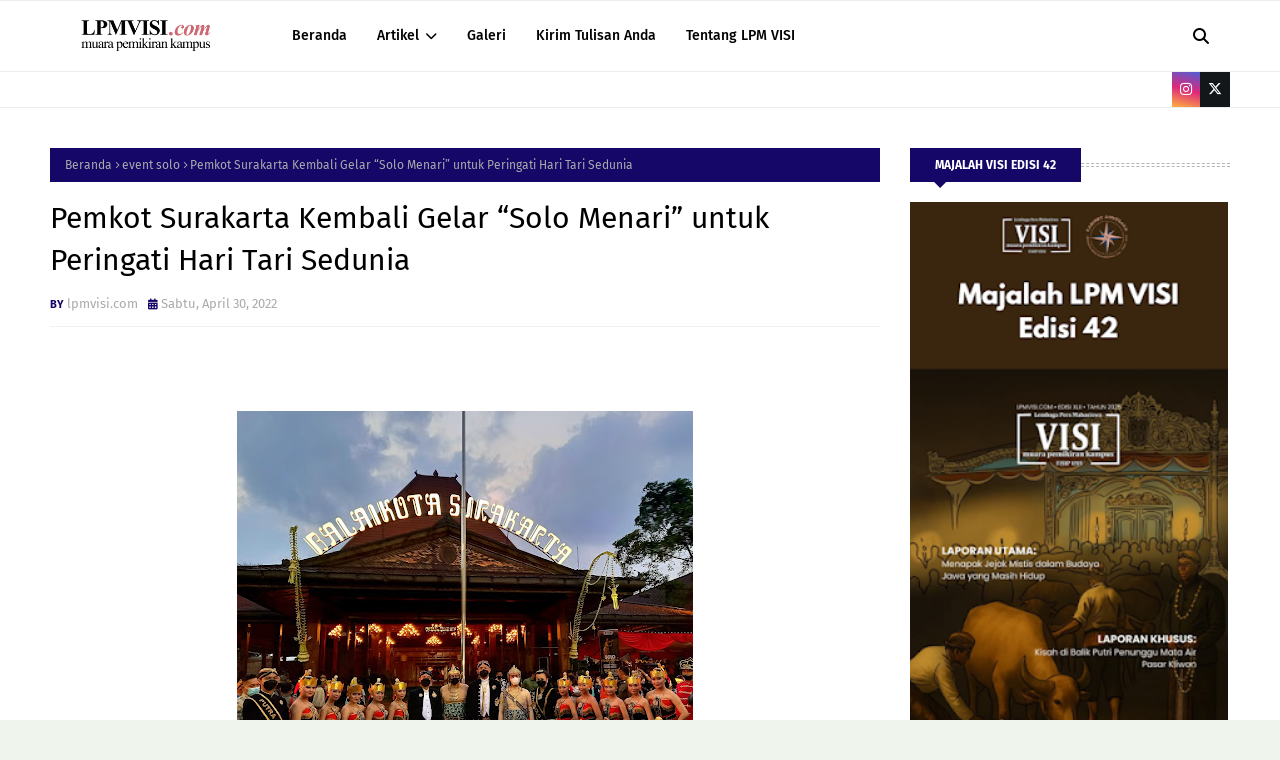

--- FILE ---
content_type: text/javascript; charset=UTF-8
request_url: https://www.lpmvisi.com/feeds/posts/default/-/event%20solo?alt=json-in-script&max-results=3&callback=jQuery112408320404441346598_1765965443037&_=1765965443038
body_size: 12015
content:
// API callback
jQuery112408320404441346598_1765965443037({"version":"1.0","encoding":"UTF-8","feed":{"xmlns":"http://www.w3.org/2005/Atom","xmlns$openSearch":"http://a9.com/-/spec/opensearchrss/1.0/","xmlns$blogger":"http://schemas.google.com/blogger/2008","xmlns$georss":"http://www.georss.org/georss","xmlns$gd":"http://schemas.google.com/g/2005","xmlns$thr":"http://purl.org/syndication/thread/1.0","id":{"$t":"tag:blogger.com,1999:blog-1746636818510780314"},"updated":{"$t":"2025-12-14T12:29:39.875+07:00"},"category":[{"term":"Kampus"},{"term":"News"},{"term":"Soloraya"},{"term":"Seputar Solo"},{"term":"Sastra"},{"term":"Resensi"},{"term":"Opini"},{"term":"UNS"},{"term":"UNS SOLO"},{"term":"Feature"},{"term":"Puisi"},{"term":"Artikel"},{"term":"event solo"},{"term":"Film"},{"term":"Event"},{"term":"Solo"},{"term":"Mahasiswa"},{"term":"Cerpen"},{"term":"kota solo"},{"term":"Buku"},{"term":"agenda solo"},{"term":"fisip uns"},{"term":"straight news"},{"term":"Berita"},{"term":"Galeri"},{"term":"Surakarta"},{"term":"BEM FISIP"},{"term":"Foto"},{"term":"pameran seni"},{"term":"Lain-lain"},{"term":"event uns"},{"term":"karya"},{"term":"Indonesia"},{"term":"event kampus"},{"term":"mahasiswa uns"},{"term":"unssolo"},{"term":"Budaya"},{"term":"BEM"},{"term":"Diskusi"},{"term":"Liputan Khusus"},{"term":"seni tari"},{"term":"Acara"},{"term":"Demo"},{"term":"Demonstrasi"},{"term":"aksi"},{"term":"fisip"},{"term":"tari"},{"term":"Webinar"},{"term":"bem fisip uns"},{"term":"bem uns"},{"term":"politik"},{"term":"Kegiatan"},{"term":"Lipsus"},{"term":"balaikota solo"},{"term":"balaikota surakarta"},{"term":"menwa"},{"term":"sipa"},{"term":"solo raya"},{"term":"Dies Natalis"},{"term":"ISI Surakarta"},{"term":"kasus menwa"},{"term":"seminar"},{"term":"Aksi masa"},{"term":"Musik"},{"term":"Press Release"},{"term":"film Indonesia"},{"term":"gelar budaya"},{"term":"ramadan"},{"term":"Cinta Indonesia"},{"term":"Organisasi"},{"term":"festival"},{"term":"hard news"},{"term":"literasi"},{"term":"omnibus law"},{"term":"pameran"},{"term":"sipa 2023"},{"term":"solo art market"},{"term":"sosiologi"},{"term":"75 tahun indonesia merdeka"},{"term":"Aksi massa"},{"term":"Dema"},{"term":"Expo Kewirausahaan"},{"term":"Fenomena"},{"term":"Himakom"},{"term":"Jawa"},{"term":"Keraton"},{"term":"Kineklub Fisip UNS"},{"term":"LPM"},{"term":"Pagelaran"},{"term":"RUU"},{"term":"RUU OMNIBUS LAW"},{"term":"Semarak Budaya Indonesia"},{"term":"Yogyakarta"},{"term":"batik"},{"term":"budaya jawa"},{"term":"cfd"},{"term":"commparty"},{"term":"daring"},{"term":"dema fisip uns"},{"term":"forum bersama mahasiswa"},{"term":"fsrd"},{"term":"himasos"},{"term":"hut ri"},{"term":"hutan fisip"},{"term":"kpop"},{"term":"kronologi"},{"term":"lingkungan"},{"term":"mbkm"},{"term":"novel"},{"term":"pendidikan"},{"term":"permasalahan"},{"term":"pkkmb"},{"term":"rektor baru"},{"term":"seni lukis"},{"term":"skena menari"},{"term":"tips"},{"term":"ukm"},{"term":"ABK"},{"term":"Corona"},{"term":"Dinas Pariwisata"},{"term":"FOMO"},{"term":"HUT ke-77"},{"term":"ISI"},{"term":"Kuliah"},{"term":"Media Sosial"},{"term":"Munir"},{"term":"RUU CIPTA KERJA"},{"term":"RUU KPK"},{"term":"Review"},{"term":"Sepakbola"},{"term":"Spectrum"},{"term":"Timnas"},{"term":"Wayang"},{"term":"alam"},{"term":"anak berkebutuhan khusus"},{"term":"artweek"},{"term":"audiensi"},{"term":"destinasi liburan"},{"term":"ekonomi"},{"term":"hari batik"},{"term":"hufis"},{"term":"hut ke-76"},{"term":"jogja"},{"term":"kekerasan seksual"},{"term":"marginalisasi"},{"term":"maskot sipa"},{"term":"pasar triwindu"},{"term":"pemilu"},{"term":"peringatan hut ri"},{"term":"pilkada"},{"term":"pkkmb uns"},{"term":"populer"},{"term":"rektorat"},{"term":"sejarah"},{"term":"sipa festival"},{"term":"solo international performing arts"},{"term":"talkshow"},{"term":"vaksin"},{"term":"vaksin covid-19"},{"term":"vaksinasi"},{"term":"Antik"},{"term":"Bedah Buku"},{"term":"CIPTAKER"},{"term":"Covid-19"},{"term":"Dialog"},{"term":"Festival Kuliner"},{"term":"Festival Payung"},{"term":"HAM"},{"term":"HMI"},{"term":"Harapan"},{"term":"Hari Perempuan Sedunia"},{"term":"International Women's Day"},{"term":"Jokowi"},{"term":"KKN"},{"term":"Kajian"},{"term":"Kasunanan mangkunegaran"},{"term":"Kenangan"},{"term":"Kine"},{"term":"Korupsi"},{"term":"Kuliner"},{"term":"Laut"},{"term":"Lebaran"},{"term":"Mata Najwa"},{"term":"Museum"},{"term":"Najwa Shihab"},{"term":"PKM"},{"term":"PTN-BH"},{"term":"Pameran Fotografi"},{"term":"Pasar"},{"term":"Pasar Gede"},{"term":"Pembangunan"},{"term":"Photostory"},{"term":"Problematika"},{"term":"Public Hearing"},{"term":"SBI"},{"term":"Sepak Bola"},{"term":"Thailand"},{"term":"Tradisi"},{"term":"Trend"},{"term":"aksi damai"},{"term":"apresiasi"},{"term":"berbagi"},{"term":"cerita"},{"term":"comic paradise"},{"term":"demokrasi"},{"term":"didi kempot"},{"term":"event jogja"},{"term":"feminisme"},{"term":"festival jajanan"},{"term":"fiesta radio"},{"term":"film dokumenter"},{"term":"genbi uns"},{"term":"gender equality"},{"term":"globalisasi"},{"term":"himakom fisip uns"},{"term":"hut solo"},{"term":"idul adha"},{"term":"ilmu komunikasi"},{"term":"jarwana"},{"term":"kebaya"},{"term":"kelurahan jayengan"},{"term":"kemerdekaan"},{"term":"kesedihan"},{"term":"kesehatan"},{"term":"kesetaraan gender"},{"term":"kine gelar layar"},{"term":"kirab"},{"term":"konsumtif"},{"term":"lomba"},{"term":"mahasiswa baru"},{"term":"makanan"},{"term":"memilih"},{"term":"netflix"},{"term":"ngarsopuro"},{"term":"pandemi"},{"term":"pelantikan"},{"term":"perempuan"},{"term":"personal branding"},{"term":"pilkada 2024"},{"term":"pkkmb fisip"},{"term":"psikologi"},{"term":"review film"},{"term":"serial"},{"term":"skena"},{"term":"sosial ngobral"},{"term":"tahun baru"},{"term":"ukt"},{"term":"upacara"},{"term":"vaksin pra lansia"},{"term":"virus zombie"},{"term":"walikota"},{"term":"walikota solo"},{"term":"zoom"},{"term":"16 tahun munir"},{"term":"2017"},{"term":"2023"},{"term":"AFF Cup 2016"},{"term":"Amplop"},{"term":"Angpao"},{"term":"Angpau"},{"term":"Anjing"},{"term":"BKKT"},{"term":"BUMN"},{"term":"Bea Cukai"},{"term":"Bengawan Melawan"},{"term":"Berita Duka Cita"},{"term":"CIPTA KERJA"},{"term":"CIS"},{"term":"Chelsea"},{"term":"Cinta"},{"term":"Coa"},{"term":"DPR"},{"term":"DPR RI"},{"term":"Deleilah Tak Ingin Pulang dari Pesta"},{"term":"Demografi"},{"term":"Dialog dengan Hujan"},{"term":"Diklat"},{"term":"Disintegrasi Bangsa"},{"term":"Doa Bersama"},{"term":"Drama Korea"},{"term":"Escape from Mogadishu"},{"term":"Etika"},{"term":"Filipina"},{"term":"Flash Fiction"},{"term":"Garuda"},{"term":"Gerbang Waktu"},{"term":"Giorgios Katidis"},{"term":"Girl Up UNS"},{"term":"Gus Muh"},{"term":"Hari Anak Nasional"},{"term":"Hernowo"},{"term":"Hujan"},{"term":"ILS UNS"},{"term":"IMF 2022"},{"term":"IPK"},{"term":"ISIS"},{"term":"Image"},{"term":"Indonesia Timur"},{"term":"Inrare 2018"},{"term":"JOMO"},{"term":"Jomblo"},{"term":"KPK"},{"term":"Kanoute"},{"term":"Kendeng"},{"term":"Kentingan Journalism Week"},{"term":"Kepemimpinan"},{"term":"Klasik"},{"term":"Komik"},{"term":"Koperasi"},{"term":"Kuliah daring"},{"term":"Kuliah daring UNS"},{"term":"Kuliah luring UNS"},{"term":"Kuliah online"},{"term":"Kusala Sastra Khatulistiwa"},{"term":"LKI"},{"term":"LUCA"},{"term":"Laut Bercerita"},{"term":"Lembaga Kegiatan Islam"},{"term":"MB"},{"term":"MBG"},{"term":"Maguwoharjo"},{"term":"Mak Erot"},{"term":"Malaysia"},{"term":"Malaysia Prihatin"},{"term":"Mama Mia"},{"term":"Maritim"},{"term":"Market of Smile"},{"term":"Mimbar Terbuka"},{"term":"Money Heist"},{"term":"Muktamar Muhammadiyah"},{"term":"Munir Said Thalib"},{"term":"Nadiem Makarim"},{"term":"Netral"},{"term":"PFS 10"},{"term":"PKKMB 2020"},{"term":"PKKMB 2024"},{"term":"POP"},{"term":"PSSI"},{"term":"PTNBH"},{"term":"Pameran Wirausaha"},{"term":"Pasar Kangen"},{"term":"Pasar Tradisional"},{"term":"Patjarmerah"},{"term":"Perpisahan"},{"term":"Pertemuan Larut Malam"},{"term":"Pesta Film Solo"},{"term":"Politics"},{"term":"Pria"},{"term":"Program Organisasi Penggerak"},{"term":"Pulang"},{"term":"RKUHP"},{"term":"RUU PKS"},{"term":"RUU Penyiaran"},{"term":"Raden Mandasia Si Pencuri Daging Sapi"},{"term":"Radya Pustaka"},{"term":"Rembug Mahasiswa"},{"term":"Revlon"},{"term":"Rokok"},{"term":"SAM Talk"},{"term":"SICF 2018"},{"term":"Salomon Kalou"},{"term":"Semarak Jenang Sala"},{"term":"Seno Gumira"},{"term":"Serat Centhini"},{"term":"Singapura"},{"term":"Solo Batik Carnival"},{"term":"Solo Batik Fashion"},{"term":"Solo Membaca"},{"term":"Star Syndrome"},{"term":"Stasiun"},{"term":"Suku Badui"},{"term":"THR"},{"term":"Tahu"},{"term":"Tahu Bulat"},{"term":"Taman Budaya Yogyakarta"},{"term":"Teka-Teki Terakhir"},{"term":"Terorisme"},{"term":"The Greatest Showman"},{"term":"Tim Jupiter"},{"term":"Toxic Productivity"},{"term":"Tradisional"},{"term":"Tren"},{"term":"Triwindu"},{"term":"UMS"},{"term":"UNS Tourism Expo"},{"term":"UTBK"},{"term":"UU CIPTA KERJA"},{"term":"Uji coba kuliah luring"},{"term":"Voca Erudita"},{"term":"WCU"},{"term":"WaPres"},{"term":"Wibawa Fest"},{"term":"Yunani"},{"term":"action"},{"term":"administrasi negara"},{"term":"agatha pricilla"},{"term":"alvi syahrin"},{"term":"anak kos"},{"term":"anak-anak"},{"term":"andmesh"},{"term":"angst"},{"term":"anies baswedan"},{"term":"ardhi mohamad"},{"term":"bapak"},{"term":"beads"},{"term":"beauty"},{"term":"bem fkip uns"},{"term":"bola basket"},{"term":"book tour"},{"term":"bootcamp"},{"term":"boy candra"},{"term":"boyong kedhaton"},{"term":"budaya asing"},{"term":"bumi pertiwi"},{"term":"censor"},{"term":"censor fisip uns"},{"term":"comipara"},{"term":"cosplay"},{"term":"dagri"},{"term":"demo makeup"},{"term":"desain interior"},{"term":"digitalisasi"},{"term":"dinas kebudayaan"},{"term":"doa"},{"term":"dongeng"},{"term":"donor darah"},{"term":"dory"},{"term":"dory harsa"},{"term":"eKTP"},{"term":"ecoprint"},{"term":"educated"},{"term":"eksis"},{"term":"eleutheria"},{"term":"event jepang"},{"term":"evet solo"},{"term":"expo uns"},{"term":"fans"},{"term":"farel prayoga"},{"term":"fashion"},{"term":"feminazi"},{"term":"festival literasi"},{"term":"festival payung 2023"},{"term":"festivibes"},{"term":"ffc"},{"term":"fh uns"},{"term":"film edukasi"},{"term":"fisip fotografi club"},{"term":"fkip"},{"term":"food"},{"term":"fosmi"},{"term":"foto cerita"},{"term":"fun run"},{"term":"game"},{"term":"gangguan kesehatan"},{"term":"ganjar"},{"term":"ganjar pranowo"},{"term":"gen school"},{"term":"generasi Indonesia"},{"term":"generasicampus"},{"term":"generasiuns"},{"term":"gibran"},{"term":"gibran rakabuming"},{"term":"girl group"},{"term":"gita bahana nusantara"},{"term":"global warming"},{"term":"goalball"},{"term":"gojek"},{"term":"green business"},{"term":"hari hesehatan mental dunia"},{"term":"hari jadi"},{"term":"hari tua"},{"term":"hegemoni"},{"term":"hemat energi"},{"term":"hiburan"},{"term":"hidup"},{"term":"himaters UNS"},{"term":"hukum"},{"term":"hut ke 76"},{"term":"ibadah paskah"},{"term":"ibu negara"},{"term":"ice cold"},{"term":"idolizing"},{"term":"ilkom"},{"term":"imf"},{"term":"imf 2021"},{"term":"impact2020"},{"term":"inklusi"},{"term":"inrare 2024"},{"term":"international mask festival"},{"term":"jadah"},{"term":"jessica wongso"},{"term":"joli jolan"},{"term":"kampanye"},{"term":"kangen"},{"term":"kanjuruhan"},{"term":"kasus HAM"},{"term":"kebebasan pers"},{"term":"kecamatan jebres"},{"term":"kecamatan pasar kliwon"},{"term":"kehidupan"},{"term":"kejahatan"},{"term":"kepenulisan"},{"term":"kesehatan mental"},{"term":"kesenjangan"},{"term":"ketimpangan"},{"term":"khas daerah"},{"term":"kisah inspiratif"},{"term":"kmap"},{"term":"kmf"},{"term":"kolesterol"},{"term":"komadiksi"},{"term":"konferensi pers"},{"term":"konsolidasi"},{"term":"konstruksi sosial"},{"term":"kopi"},{"term":"korea"},{"term":"kriminal"},{"term":"kriminal.ormawa"},{"term":"krisis enengi"},{"term":"kuliah luring"},{"term":"kuliah offline"},{"term":"laporbude"},{"term":"leadership"},{"term":"liburan"},{"term":"lifestyle"},{"term":"lingkar diskusi FISIP"},{"term":"love is not enough"},{"term":"lumiku art"},{"term":"mainan"},{"term":"malam puncak"},{"term":"malioboro"},{"term":"manga"},{"term":"manik-manik"},{"term":"maskot"},{"term":"maskot sipa 2020"},{"term":"maskot sipa 2023"},{"term":"maskot sipa 2024"},{"term":"masyarakat"},{"term":"mata air"},{"term":"media massa"},{"term":"mengabdi"},{"term":"meninggal"},{"term":"menolak lupa"},{"term":"mental"},{"term":"menulis"},{"term":"minyak bumi"},{"term":"mirna"},{"term":"mode"},{"term":"mono."},{"term":"mosi tidak percaya"},{"term":"ngabuburit"},{"term":"ngopirasi"},{"term":"nobar"},{"term":"nomor urut"},{"term":"nonton bareng"},{"term":"nssolo"},{"term":"obral himasos"},{"term":"oknum polisi"},{"term":"olahraga"},{"term":"online"},{"term":"open class"},{"term":"opera adeging kutha sala"},{"term":"orde baru"},{"term":"orde lama"},{"term":"ormawa"},{"term":"palestina"},{"term":"pambes ffc 2021"},{"term":"pameran besar ffc uns"},{"term":"pamungkas"},{"term":"pasar buku"},{"term":"paskah"},{"term":"paskah 2021"},{"term":"patriarki"},{"term":"pawungon"},{"term":"pemerintahan"},{"term":"pemilu 2024"},{"term":"pemusik"},{"term":"penangkapan"},{"term":"penggemar"},{"term":"penginapan"},{"term":"peparnas"},{"term":"pers"},{"term":"pers surakarta"},{"term":"pilkada 2020"},{"term":"pilkada serentak"},{"term":"pilreg"},{"term":"pkkmb 2021"},{"term":"pkkmb 2021\nsaras: straight news"},{"term":"pkkmb 2022"},{"term":"pra lansia"},{"term":"proklamasi"},{"term":"protokol kesehatan"},{"term":"psikologis"},{"term":"ptm"},{"term":"puasa"},{"term":"radikalisme"},{"term":"ramadan 1442 H"},{"term":"rangga azof"},{"term":"recognition and acceleration"},{"term":"reformasi"},{"term":"rekomendasi"},{"term":"rekor MURI"},{"term":"relasi kuasa"},{"term":"remisi"},{"term":"rendy pandugo"},{"term":"reog"},{"term":"resesi"},{"term":"resimen mahasiswa"},{"term":"riset"},{"term":"romance"},{"term":"romantis"},{"term":"rumah sakit uns"},{"term":"satgas ppks uns"},{"term":"sekaten"},{"term":"seni"},{"term":"sipa 2020"},{"term":"sivia azizah"},{"term":"solo legend culinary"},{"term":"spi"},{"term":"spirit of java"},{"term":"sriwedari"},{"term":"streaming"},{"term":"stres"},{"term":"stress"},{"term":"swaperiksa"},{"term":"takjil"},{"term":"tawangmangu"},{"term":"temanggung"},{"term":"the lawu park"},{"term":"thriller"},{"term":"tokoh"},{"term":"turnamen"},{"term":"umkm"},{"term":"unik"},{"term":"vintage"},{"term":"virtual event"},{"term":"wisata"},{"term":"wisata kuliner"},{"term":"youtube"},{"term":"zero hunger"}],"title":{"type":"text","$t":"LPM VISI - Muara Pemikiran Kampus"},"subtitle":{"type":"html","$t":""},"link":[{"rel":"http://schemas.google.com/g/2005#feed","type":"application/atom+xml","href":"https:\/\/www.lpmvisi.com\/feeds\/posts\/default"},{"rel":"self","type":"application/atom+xml","href":"https:\/\/www.blogger.com\/feeds\/1746636818510780314\/posts\/default\/-\/event+solo?alt=json-in-script\u0026max-results=3"},{"rel":"alternate","type":"text/html","href":"https:\/\/www.lpmvisi.com\/search\/label\/event%20solo"},{"rel":"hub","href":"http://pubsubhubbub.appspot.com/"},{"rel":"next","type":"application/atom+xml","href":"https:\/\/www.blogger.com\/feeds\/1746636818510780314\/posts\/default\/-\/event+solo\/-\/event+solo?alt=json-in-script\u0026start-index=4\u0026max-results=3"}],"author":[{"name":{"$t":"lpmvisi.com"},"uri":{"$t":"http:\/\/www.blogger.com\/profile\/05768569010990817484"},"email":{"$t":"noreply@blogger.com"},"gd$image":{"rel":"http://schemas.google.com/g/2005#thumbnail","width":"16","height":"16","src":"https:\/\/img1.blogblog.com\/img\/b16-rounded.gif"}}],"generator":{"version":"7.00","uri":"http://www.blogger.com","$t":"Blogger"},"openSearch$totalResults":{"$t":"61"},"openSearch$startIndex":{"$t":"1"},"openSearch$itemsPerPage":{"$t":"3"},"entry":[{"id":{"$t":"tag:blogger.com,1999:blog-1746636818510780314.post-5506533190866068424"},"published":{"$t":"2025-12-13T09:04:00.004+07:00"},"updated":{"$t":"2025-12-13T09:04:37.599+07:00"},"category":[{"scheme":"http://www.blogger.com/atom/ns#","term":"event solo"},{"scheme":"http://www.blogger.com/atom/ns#","term":"UNS SOLO"}],"title":{"type":"text","$t":"Wujudkan Masyarakat Peduli Lingkungan, Komunitas Tunggul Hadir dengan Program Eduaksi"},"content":{"type":"html","$t":"\u003Ctable cellpadding=\"0\" cellspacing=\"0\" class=\"tr-caption-container\" style=\"margin-left: auto; margin-right: auto; text-align: center;\"\u003E\u003Ctbody\u003E\u003Ctr\u003E\u003Ctd style=\"text-align: center;\"\u003E\u003Cimg height=\"184\" src=\"https:\/\/blogger.googleusercontent.com\/img\/a\/AVvXsEj2b4sdlzanFQFzF-hW8DQW-_aK9Ypl7E5XHn2cFWLnb_x36NHvkJe4aXisf5n3-veXQP1ZPg9tfz8-YP2uGcfSoleMGUUCveHWpXBxWDD3ZJ2uNW4ysg1VxUjkmHhc4zO0oO5ryjcY0csNFah-PuCui0CWH0qjB_V3sU7bhRaQWNW_Dn9x3WQstebxzWE\" style=\"font-family: Arial, sans-serif; font-size: 11pt; margin-left: auto; margin-right: auto; margin-top: 0px; white-space-collapse: preserve;\" width=\"328\" \/\u003E\u003C\/td\u003E\u003C\/tr\u003E\u003Ctr\u003E\u003Ctd class=\"tr-caption\" style=\"text-align: center;\"\u003E\u003Cspan id=\"docs-internal-guid-6a4744d5-7fff-2a26-a68d-df91d6996a96\"\u003E\u003Cspan style=\"font-family: Arial, sans-serif; font-size: 11pt; font-style: italic; font-variant-alternates: normal; font-variant-east-asian: normal; font-variant-emoji: normal; font-variant-numeric: normal; font-variant-position: normal; vertical-align: baseline; white-space-collapse: preserve;\"\u003E(Pemungutan Sampah oleh Relawan Komunitas Tunggul \/ Dok. Clarence)\u003C\/span\u003E\u003C\/span\u003E\u003C\/td\u003E\u003C\/tr\u003E\u003C\/tbody\u003E\u003C\/table\u003E\u003Cp style=\"text-align: justify;\"\u003E\u003Cspan id=\"docs-internal-guid-9ed88b55-7fff-5d94-651b-2a1790441384\"\u003E\u003Cspan style=\"font-family: Arial, sans-serif; font-size: 11pt; font-style: italic; font-variant-alternates: normal; font-variant-east-asian: normal; font-variant-emoji: normal; font-variant-numeric: normal; font-variant-position: normal; font-weight: 700; vertical-align: baseline; white-space-collapse: preserve;\"\u003ELpmvisi.com, Solo – \u003C\/span\u003E\u003Cspan style=\"font-family: Arial, sans-serif; font-size: 11pt; font-variant-alternates: normal; font-variant-east-asian: normal; font-variant-emoji: normal; font-variant-numeric: normal; font-variant-position: normal; vertical-align: baseline; white-space-collapse: preserve;\"\u003EKomunitas Tunggul (Sabtu Minggu untuk Lingkungan) adalah salah satu komunitas yang berfokus kepada upaya pemberdayaan masyarakat peduli lingkungan terutama perihal sampah di ruang publik. Komunitas ini didirikan oleh pemuda asal kota Yogyakarta, Bekti Maulana (28) yang kerap disapa Bekti, pada 2 Oktober 2022 di Kota Surakarta. Berdirinya komunitas ini berawal dari kedatangan Bekti di kota Surakarta setelah kurang lebih 5 tahun ia dengan telaten menjalankan komunitas peduli lingkungannya di Yogyakarta, Rabu (Rawat Bumi).\u003C\/span\u003E\u003C\/span\u003E\u003C\/p\u003E\u003Cp style=\"text-align: justify;\"\u003E\u003Cspan id=\"docs-internal-guid-bd2995d1-7fff-7f9e-b8b4-8870b70326e2\"\u003E\u003Cspan style=\"font-family: Arial, sans-serif; font-size: 11pt; font-variant-alternates: normal; font-variant-east-asian: normal; font-variant-emoji: normal; font-variant-numeric: normal; font-variant-position: normal; vertical-align: baseline; white-space-collapse: preserve;\"\u003EKota Surakarta menjadi tempat pilihan Bekti untuk kembali membangkitkan jiwa peduli lingkungannya. Hal tersebut didorong oleh beberapa faktor, seperti faktor internal dan faktor eksternal. Faktor internal berasal dari dalam diri Bekti, berupa kerinduannya terhadap suasana kerja bakti dan gotong royong desanya yang sekarang sudah mulai luntur terlebih di kawasan perkotaan. Faktor eksternal berasal dari luar diri Bekti, yaitu berkembangnya Kota Surakarta dalam aspek pariwisata.\u003C\/span\u003E\u003C\/span\u003E\u003C\/p\u003E\u003Cp style=\"text-align: justify;\"\u003E\u003Cspan id=\"docs-internal-guid-a6245362-7fff-a55b-a922-42d59da7c5a9\"\u003E\u003Cspan style=\"font-family: Arial, sans-serif; font-size: 11pt; font-variant-alternates: normal; font-variant-east-asian: normal; font-variant-emoji: normal; font-variant-numeric: normal; font-variant-position: normal; vertical-align: baseline; white-space-collapse: preserve;\"\u003EKota Surakarta selama beberapa tahun terakhir mengalami lonjakan wisatawan di beberapa titik, salah satunya kawasan koridor Gatot Subroto (Gatsu) yang kini tengah menjadi primadona bagi para pecinta karya-karya seni. Namun, perkembangan yang tiba-tiba ini menimbulkan banyak persoalan, salah satunya penumpukan sampah di ruang publik. Penumpukan sampah yang terjadi diakibatkan oleh beberapa hal, yang pertama tidak adanya kesiapan yang matang dari Pemerintah Kota (Pemkot) setempat dalam menangani persoalan sampah. Hal tersebut dibuktikan dengan minimnya ketersediaan fasilitas-fasilitas kebersihan, salah satunya pembuangan sampah. Kedua, kurangnya kesadaran dan pengetahuan masyarakat terkhususnya penjual dan pengunjung di kawasan koridor Gatsu terhadap sampah. \u003C\/span\u003E\u003C\/span\u003E\u003C\/p\u003E\u003Cp style=\"text-align: justify;\"\u003E\u003Cspan id=\"docs-internal-guid-65fbb5ea-7fff-d61e-e60b-dbf50d96a93b\"\u003E\u003Cspan style=\"font-family: Arial, sans-serif; font-size: 11pt; font-variant-alternates: normal; font-variant-east-asian: normal; font-variant-emoji: normal; font-variant-numeric: normal; font-variant-position: normal; vertical-align: baseline; white-space-collapse: preserve;\"\u003EBerdasarkan ragam persoalan yang ada, Komunitas Tunggul hadir untuk memberdayakan masyarakat sekitar kawasan Gatsu melalui program unggulannya, yaitu Eduaksi (Edukasi dan Aksi). Eduaksi adalah kegiatan pemberian edukasi melalui aksi nyata, kegiatannya berupa pemungutan sampah, kampanye peduli lingkungan menggunakan poster-poster dan himbauan lisan, serta penataan kembali tempat pembuangan sampah. Himbauan yang dilakukan oleh komunitas Tunggul sejauh ini cukup efektif, dengan memberi himbauan kepada penjual dan juga pembeli, keberadaan sampah yang ada di kawasan Gatsu berangsur berkurang. Kegiatan yang dilakukan oleh Komunitas Tunggul ini juga berkolaborasi dengan Dinas Lingkungan Hidup (DLH) Kota Surakarta.\u003C\/span\u003E\u003C\/span\u003E\u003C\/p\u003E\u003Cp style=\"text-align: justify;\"\u003E\u003Cspan id=\"docs-internal-guid-82a9789d-7fff-fb5d-c48b-2c12e1dd4720\"\u003E\u003Cspan style=\"font-family: Arial, sans-serif; font-size: 11pt; font-variant-alternates: normal; font-variant-east-asian: normal; font-variant-emoji: normal; font-variant-numeric: normal; font-variant-position: normal; vertical-align: baseline; white-space-collapse: preserve;\"\u003EDalam keberjalanan program, Komunitas Tunggul kerap kali juga menemui berbagai tantangan dan hambatan, seperti kurangnya sumber daya manusia (SDM). SDM yang turut hadir dalam kegiatan terbilang fluktuatif, hal tersebut menyebabkan tidak maksimalnya hasil dari program. Selain itu, tantangannya lainnya adalah kesadaran peduli lingkungan masyarakat yang sulit dibentuk. “Selama kurang lebih 2 tahun berdiri di Kota Solo, saya belum bisa memahami gaya hidup dan cara hidup dan pemikiran masyarakatnya, sehingga masih perlu proses dan waktu yang panjang untuk menyesuaikan program-program yang dilaksanakan dengan cara hidup masyarakat,” ungkap Bekti.\u003C\/span\u003E\u003C\/span\u003E\u003C\/p\u003E\u003Cp style=\"text-align: justify;\"\u003E\u003Cspan id=\"docs-internal-guid-d1244b44-7fff-2342-db6a-dcf902c67138\"\u003E\u003Cspan style=\"font-family: Arial, sans-serif; font-size: 11pt; font-variant-alternates: normal; font-variant-east-asian: normal; font-variant-emoji: normal; font-variant-numeric: normal; font-variant-position: normal; vertical-align: baseline; white-space-collapse: preserve;\"\u003EKehadiran Komunitas Tunggul di kawasan Gatsu menuai respon positif baik dari penjual maupun pengunjung. Banyak yang beranggapan bahwa keberadaan komunitas ini membuat kawasan menjadi lebih bersih dan rapi serta menambah kenyamanan dalam proses transaksi jual beli. Namun, selain memberi respon positif, beberapa penjual memberikan saran untuk Komunitas Tunggul. “Mungkin kedepannya buat Komunitas Tunggul bisa memberikan himbauan juga ya, untuk pemilik-pemilik toko di depan \u003C\/span\u003E\u003Cspan style=\"font-family: Arial, sans-serif; font-size: 11pt; font-style: italic; font-variant-alternates: normal; font-variant-east-asian: normal; font-variant-emoji: normal; font-variant-numeric: normal; font-variant-position: normal; vertical-align: baseline; white-space-collapse: preserve;\"\u003Estand \u003C\/span\u003E\u003Cspan style=\"font-family: Arial, sans-serif; font-size: 11pt; font-variant-alternates: normal; font-variant-east-asian: normal; font-variant-emoji: normal; font-variant-numeric: normal; font-variant-position: normal; vertical-align: baseline; white-space-collapse: preserve;\"\u003Ekita, karena sampah terbanyak sebenarnya muncul dari toko-toko itu,” ujar Olivia (20), salah satu penjual di Gatsu.\u003C\/span\u003E\u003C\/span\u003E\u003C\/p\u003E\u003Cp style=\"text-align: justify;\"\u003E\u003Cspan id=\"docs-internal-guid-1fceecc7-7fff-5ceb-7707-0a4b755a600e\"\u003E\u003Cspan style=\"font-family: Arial, sans-serif; font-size: 11pt; font-variant-alternates: normal; font-variant-east-asian: normal; font-variant-emoji: normal; font-variant-numeric: normal; font-variant-position: normal; vertical-align: baseline; white-space-collapse: preserve;\"\u003EDemi keberlangsungan program-program dari Komunitas Tunggul, Bekti selaku pendiri dan koordinator juga mengharapkan bahwa kedepannya komunitas ini akan jauh lebih terstruktur kepengurusannya, konsisten jumlah SDM-nya, serta yang terakhir ia berharap Pemerintah Kota Surakarta bisa diajak untuk bekerja sama mewujudkan ruang publik yang bersih dan nyaman serta meningkatkan kesadaran masyarakat yang peduli lingkungan. \u003C\/span\u003E\u003Cspan style=\"font-family: Arial, sans-serif; font-size: 11pt; font-style: italic; font-variant-alternates: normal; font-variant-east-asian: normal; font-variant-emoji: normal; font-variant-numeric: normal; font-variant-position: normal; font-weight: 700; vertical-align: baseline; white-space-collapse: preserve;\"\u003E(Kia)\u003C\/span\u003E\u003C\/span\u003E\u003C\/p\u003E"},"link":[{"rel":"replies","type":"application/atom+xml","href":"https:\/\/www.lpmvisi.com\/feeds\/5506533190866068424\/comments\/default","title":"Posting Komentar"},{"rel":"replies","type":"text/html","href":"https:\/\/www.lpmvisi.com\/2025\/12\/wujudkan-masyarakat-peduli-lingkungan.html#comment-form","title":"0 Komentar"},{"rel":"edit","type":"application/atom+xml","href":"https:\/\/www.blogger.com\/feeds\/1746636818510780314\/posts\/default\/5506533190866068424"},{"rel":"self","type":"application/atom+xml","href":"https:\/\/www.blogger.com\/feeds\/1746636818510780314\/posts\/default\/5506533190866068424"},{"rel":"alternate","type":"text/html","href":"https:\/\/www.lpmvisi.com\/2025\/12\/wujudkan-masyarakat-peduli-lingkungan.html","title":"Wujudkan Masyarakat Peduli Lingkungan, Komunitas Tunggul Hadir dengan Program Eduaksi"}],"author":[{"name":{"$t":"lpmvisi.com"},"uri":{"$t":"http:\/\/www.blogger.com\/profile\/05768569010990817484"},"email":{"$t":"noreply@blogger.com"},"gd$image":{"rel":"http://schemas.google.com/g/2005#thumbnail","width":"16","height":"16","src":"https:\/\/img1.blogblog.com\/img\/b16-rounded.gif"}}],"media$thumbnail":{"xmlns$media":"http://search.yahoo.com/mrss/","url":"https:\/\/blogger.googleusercontent.com\/img\/a\/AVvXsEj2b4sdlzanFQFzF-hW8DQW-_aK9Ypl7E5XHn2cFWLnb_x36NHvkJe4aXisf5n3-veXQP1ZPg9tfz8-YP2uGcfSoleMGUUCveHWpXBxWDD3ZJ2uNW4ysg1VxUjkmHhc4zO0oO5ryjcY0csNFah-PuCui0CWH0qjB_V3sU7bhRaQWNW_Dn9x3WQstebxzWE=s72-c","height":"72","width":"72"},"thr$total":{"$t":"0"}},{"id":{"$t":"tag:blogger.com,1999:blog-1746636818510780314.post-7136728293406312124"},"published":{"$t":"2025-12-09T19:24:00.001+07:00"},"updated":{"$t":"2025-12-09T19:24:08.929+07:00"},"category":[{"scheme":"http://www.blogger.com/atom/ns#","term":"cfd"},{"scheme":"http://www.blogger.com/atom/ns#","term":"event solo"},{"scheme":"http://www.blogger.com/atom/ns#","term":"UNS SOLO"}],"title":{"type":"text","$t":"Gratis! Tahukah Kalian Ada Belajar Bahasa Isyarat dan Huruf Braille di CFD Slamet Riyadi Solo?"},"content":{"type":"html","$t":"\u003Ctable cellpadding=\"0\" cellspacing=\"0\" class=\"tr-caption-container\" style=\"margin-left: auto; margin-right: auto; text-align: center;\"\u003E\u003Ctbody\u003E\u003Ctr\u003E\u003Ctd style=\"text-align: center;\"\u003E\u003Cspan style=\"font-family: arial;\"\u003E\u003Cimg height=\"305\" src=\"https:\/\/blogger.googleusercontent.com\/img\/a\/AVvXsEiNEdQ2k5ehUA0DWjofsF693IsVBfi48xcNk-aPuNvGOS1Hpv3B6FlUMObjAWngJzzNMSTahEQwBoY0xJz6eB2T_cAOt9-wzKdRq7iL5yVtTeoM9Ni07B4ERZps1FX-c-WQ6-D2alqWqCk7k2Ua_yraPqxif4_HgJsNSFWMVs8r6TqCQzvxyBWiFGXY0ls\" style=\"margin-left: auto; margin-right: auto; margin-top: 0px; white-space-collapse: preserve;\" width=\"417\" \/\u003E\u003C\/span\u003E\u003C\/td\u003E\u003C\/tr\u003E\u003Ctr\u003E\u003Ctd class=\"tr-caption\" style=\"text-align: center;\"\u003E\u003Cspan id=\"docs-internal-guid-4bf8afc4-7fff-cfeb-0435-a684607ea006\"\u003E\u003Cspan face=\"Calibri, sans-serif\" style=\"font-family: arial; font-style: italic; font-variant-alternates: normal; font-variant-east-asian: normal; font-variant-emoji: normal; font-variant-numeric: normal; font-variant-position: normal; vertical-align: baseline; white-space-collapse: preserve;\"\u003E(Belajar bahasa isyarat dan huruf Braille gratis di CFD Slamet Riyadi Solo \/ Dok. Aulia Nur Saddah)\u003C\/span\u003E\u003C\/span\u003E\u003C\/td\u003E\u003C\/tr\u003E\u003C\/tbody\u003E\u003C\/table\u003E\u003Cp style=\"text-align: justify;\"\u003E\u003Cspan face=\"Calibri, sans-serif\" style=\"font-family: arial; font-style: italic; font-variant-alternates: normal; font-variant-east-asian: normal; font-variant-emoji: normal; font-variant-numeric: normal; font-variant-position: normal; font-weight: 700; vertical-align: baseline; white-space-collapse: preserve;\"\u003ELpmvisi.com, Solo\u003C\/span\u003E\u003Cspan face=\"Calibri, sans-serif\" style=\"font-family: arial; font-variant-alternates: normal; font-variant-east-asian: normal; font-variant-emoji: normal; font-variant-numeric: normal; font-variant-position: normal; vertical-align: baseline; white-space-collapse: preserve;\"\u003E - Dalam rangka memperingati Hari Disabilitas Internasional Tahun 2025, Himpunan Mahasiswa Pendidikan Luar Biasa (HMP PLB) Universitas Sebelas Maret (UNS) mengadakan kegiatan belajar bersama bahasa isyarat dan huruf Braille gratis. Kegiatan ini berlangsung di Car Free Day (CFD) Slamet Riyadi Solo pada Minggu (02\/11). Kegiatan belajar bersama yang dihadirkan dengan konsep \u003C\/span\u003E\u003Cspan face=\"Calibri, sans-serif\" style=\"font-family: arial; font-style: italic; font-variant-alternates: normal; font-variant-east-asian: normal; font-variant-emoji: normal; font-variant-numeric: normal; font-variant-position: normal; vertical-align: baseline; white-space-collapse: preserve;\"\u003Estand\u003C\/span\u003E\u003Cspan face=\"Calibri, sans-serif\" style=\"font-family: arial; font-variant-alternates: normal; font-variant-east-asian: normal; font-variant-emoji: normal; font-variant-numeric: normal; font-variant-position: normal; vertical-align: baseline; white-space-collapse: preserve;\"\u003E yang berwarna-warni menjadi daya tarik masyarakat yang datang dan melewati stand HMP PLB UNS ini. Konsep duduk berjejer dan lesehan memberikan kesan sederhana tetapi tetap nyaman bagi yang ingin belajar bahasa isyarat dan huruf Braille gratis di tengah ramainya CFD. \u003C\/span\u003E\u003C\/p\u003E\u003Cp style=\"text-align: justify;\"\u003E\u003Cspan id=\"docs-internal-guid-caa183a9-7fff-565e-bf16-deb67f40e002\" style=\"font-family: arial;\"\u003E\u003Cspan face=\"Calibri, sans-serif\" style=\"font-variant-alternates: normal; font-variant-east-asian: normal; font-variant-emoji: normal; font-variant-numeric: normal; font-variant-position: normal; vertical-align: baseline; white-space-collapse: preserve;\"\u003EBerdasarkan informasi dari panitia penyelenggara, kegiatan belajar bahasa isyarat dan huruf Braille gratis ini berlangsung pada pukul 07.00 - 09.00 WIB. Sekitar 500 pengunjung ikut meramaikan \u003C\/span\u003E\u003Cspan face=\"Calibri, sans-serif\" style=\"font-style: italic; font-variant-alternates: normal; font-variant-east-asian: normal; font-variant-emoji: normal; font-variant-numeric: normal; font-variant-position: normal; vertical-align: baseline; white-space-collapse: preserve;\"\u003Estand\u003C\/span\u003E\u003Cspan face=\"Calibri, sans-serif\" style=\"font-variant-alternates: normal; font-variant-east-asian: normal; font-variant-emoji: normal; font-variant-numeric: normal; font-variant-position: normal; vertical-align: baseline; white-space-collapse: preserve;\"\u003E. Tidak ada batasan usia dan gender untuk pengunjung yang ingin mengikuti belajar bahasa isyarat dan huruf Braille gratis ini. Terdapat sekitar 30 relawan dari mahasiswa dan 10 dosen dari prodi Pendidikan Luar Biasa yang ikut meramaikan kegiatan. Hal ini merupakan bukti tanda kepedulian dan semangat mereka terhadap para penyandang disabilitas.\u003C\/span\u003E\u003C\/span\u003E\u003C\/p\u003E\u003Cp style=\"text-align: justify;\"\u003E\u003Cspan id=\"docs-internal-guid-8a8debe7-7fff-7c73-745a-c4859275f54a\"\u003E\u003Cspan face=\"Calibri, sans-serif\" style=\"font-family: arial; font-variant-alternates: normal; font-variant-east-asian: normal; font-variant-emoji: normal; font-variant-numeric: normal; font-variant-position: normal; vertical-align: baseline; white-space-collapse: preserve;\"\u003EHMP PLB UNS mengadakan kegiatan ini dengan tujuan untuk\u0026nbsp; memfasilitasi pelatihan singkat bahasa isyarat bersama mentor dari komunitas teman tuli dan huruf Braille bersama mahasiswa PLB. Hal ini dilakukan supaya pengunjung tidak hanya mengenal teorinya saja tetapi juga bisa mempraktekannya. Sebanyak lima orang dari komunitas teman tuli dan lima relawan dari mahasiswa PLB berkontribusi untuk menjadi mentor pada kegiatan belajar ini. \u003C\/span\u003E\u003C\/span\u003E\u003C\/p\u003E\u003Cp style=\"text-align: justify;\"\u003E\u003Cspan id=\"docs-internal-guid-b4fb50f5-7fff-98cb-c8c6-31e97df5f86c\" style=\"font-family: arial;\"\u003E\u003Cspan face=\"Calibri, sans-serif\" style=\"font-variant-alternates: normal; font-variant-east-asian: normal; font-variant-emoji: normal; font-variant-numeric: normal; font-variant-position: normal; vertical-align: baseline; white-space-collapse: preserve;\"\u003EPengunjung bisa langsung mempraktekkan bahasa isyarat dan huruf Braille dengan mentor masing-masing. Aini (20), salah satu pengunjung yang ikut belajar bahasa isyarat, mengatakan, “Aku seneng banget bisa mengikuti belajar bahasa isyarat gratis ini, apalagi tidak ada syarat apapun untuk bisa mengikutinya. Ditambah lagi aku bisa bertemu dan belajar dengan teman tulinya langsung sehingga \u003C\/span\u003E\u003Cspan face=\"Calibri, sans-serif\" style=\"font-style: italic; font-variant-alternates: normal; font-variant-east-asian: normal; font-variant-emoji: normal; font-variant-numeric: normal; font-variant-position: normal; vertical-align: baseline; white-space-collapse: preserve;\"\u003Eexperience-\u003C\/span\u003E\u003Cspan face=\"Calibri, sans-serif\" style=\"font-variant-alternates: normal; font-variant-east-asian: normal; font-variant-emoji: normal; font-variant-numeric: normal; font-variant-position: normal; vertical-align: baseline; white-space-collapse: preserve;\"\u003Enya itu beda dan lebih kerasa daripada belajar di \u003C\/span\u003E\u003Cspan face=\"Calibri, sans-serif\" style=\"font-style: italic; font-variant-alternates: normal; font-variant-east-asian: normal; font-variant-emoji: normal; font-variant-numeric: normal; font-variant-position: normal; vertical-align: baseline; white-space-collapse: preserve;\"\u003Eplatform\u003C\/span\u003E\u003Cspan face=\"Calibri, sans-serif\" style=\"font-variant-alternates: normal; font-variant-east-asian: normal; font-variant-emoji: normal; font-variant-numeric: normal; font-variant-position: normal; vertical-align: baseline; white-space-collapse: preserve;\"\u003E online, jadi bisa lebih paham karena bisa komunikasi langsung. Harapannya semoga ke depannya lebih banyak yang mengadakan kegiatan kayak gini, karena sangat membantu orang awam yang ingin belajar dan tidak tau harus ke mana.”\u003C\/span\u003E\u003C\/span\u003E\u003C\/p\u003E\u003Ctable cellpadding=\"0\" cellspacing=\"0\" class=\"tr-caption-container\" style=\"margin-left: auto; margin-right: auto; text-align: center;\"\u003E\u003Ctbody\u003E\u003Ctr\u003E\u003Ctd style=\"text-align: center;\"\u003E\u003Cspan style=\"font-family: arial;\"\u003E\u003Cimg height=\"267\" src=\"https:\/\/blogger.googleusercontent.com\/img\/a\/AVvXsEhBgv8Sa54HOn8X7Q1eVpFc1mjS0pVk948THjNcvkVvr5I2_4Rvhas3l6s0FmH_6FMy8vFUg7pgbXhIwlYB1R5Pc-AVTJ5CWDLiylWr9DsU_yTZlAd8PDNM2etb-M1kbPx_P4cQ0xS54QC5C-y60Ewj6RMVUgY5FDfLy2uLMeDncbzlC6LVF-M7LtU7O_Q\" style=\"margin-left: auto; margin-right: auto; margin-top: 0px;\" width=\"477\" \/\u003E\u003C\/span\u003E\u003C\/td\u003E\u003C\/tr\u003E\u003Ctr\u003E\u003Ctd class=\"tr-caption\" style=\"text-align: center;\"\u003E\u003Cspan id=\"docs-internal-guid-2a006253-7fff-ca31-d061-6f964d5a817a\"\u003E\u003Cspan style=\"font-style: italic; font-variant-alternates: normal; font-variant-east-asian: normal; font-variant-emoji: normal; font-variant-numeric: normal; font-variant-position: normal; vertical-align: baseline; white-space-collapse: preserve;\"\u003E\u003Cspan style=\"font-family: arial;\"\u003E(Suasana keramaian stand pameran hasil karya dari siswa-siswi SLB yang diperjualbelikan kepada pengunjung \/ Dok. Panitia Penyelenggara)\u003C\/span\u003E\u003C\/span\u003E\u003C\/span\u003E\u003C\/td\u003E\u003C\/tr\u003E\u003C\/tbody\u003E\u003C\/table\u003E\u003Cp style=\"text-align: justify;\"\u003E\u003Cspan style=\"font-family: arial; font-variant-alternates: normal; font-variant-east-asian: normal; font-variant-emoji: normal; font-variant-numeric: normal; font-variant-position: normal; vertical-align: baseline; white-space-collapse: preserve;\"\u003ETidak hanya menyediakan tempat untuk belajar bahasa isyarat dan huruf Braille gratis saja, HMP PLB pada kegiatan ini juga menghadirkan \u003C\/span\u003E\u003Cspan style=\"font-family: arial; font-style: italic; font-variant-alternates: normal; font-variant-east-asian: normal; font-variant-emoji: normal; font-variant-numeric: normal; font-variant-position: normal; vertical-align: baseline; white-space-collapse: preserve;\"\u003Estand\u003C\/span\u003E\u003Cspan style=\"font-family: arial; font-variant-alternates: normal; font-variant-east-asian: normal; font-variant-emoji: normal; font-variant-numeric: normal; font-variant-position: normal; vertical-align: baseline; white-space-collapse: preserve;\"\u003E pameran hasil karya siswa-siswi dari tiga Sekolah Luar Biasa (SLB) yang ada di Solo, yaitu SLBN Surakarta, SLB Alamanda, dan YPAC (Yayasan Pembinaan Anak Surakarta). \u003C\/span\u003E\u003C\/p\u003E\u003Cp style=\"text-align: justify;\"\u003E\u003Cspan id=\"docs-internal-guid-d408a11b-7fff-3ca6-6d40-d3db6d1184cf\"\u003E\u003Cspan style=\"font-family: arial;\"\u003E\u003Cspan style=\"font-variant-alternates: normal; font-variant-east-asian: normal; font-variant-emoji: normal; font-variant-numeric: normal; font-variant-position: normal; vertical-align: baseline; white-space-collapse: preserve;\"\u003EHasil karya yang dipamerkan juga diperjualbelikan kepada pengunjung yang datang. Hasil karya yang dipamerkan meliputi kaos \u003C\/span\u003E\u003Cspan style=\"font-style: italic; font-variant-alternates: normal; font-variant-east-asian: normal; font-variant-emoji: normal; font-variant-numeric: normal; font-variant-position: normal; vertical-align: baseline; white-space-collapse: preserve;\"\u003Eeco printing\u003C\/span\u003E\u003Cspan style=\"font-variant-alternates: normal; font-variant-east-asian: normal; font-variant-emoji: normal; font-variant-numeric: normal; font-variant-position: normal; vertical-align: baseline; white-space-collapse: preserve;\"\u003E, gelang manik-manik, buku, centong nasi, lukisan, sarung bantal, dan kain hasil rajutan. Shakila Gadis Aulia (19), salah satu panitia penyelenggara, menyampaikan, “Acaranya meriah, alhamdulillah. Yang beli produk-produk dari anak SLB juga banyak, yang paling ramai dan sampai antri-antri itu yang belajar bahasa isyarat sama Braille.” Hal ini menunjukkan besarnya kepedulian dan semangat masyarakat umum untuk lebih mengenal, belajar, dan mendukung para penyandang disabilitas. \u003C\/span\u003E\u003Cspan style=\"font-style: italic; font-variant-alternates: normal; font-variant-east-asian: normal; font-variant-emoji: normal; font-variant-numeric: normal; font-variant-position: normal; font-weight: 700; vertical-align: baseline; white-space-collapse: preserve;\"\u003E(Aulia)\u003C\/span\u003E\u003C\/span\u003E\u003C\/span\u003E\u003C\/p\u003E"},"link":[{"rel":"replies","type":"application/atom+xml","href":"https:\/\/www.lpmvisi.com\/feeds\/7136728293406312124\/comments\/default","title":"Posting Komentar"},{"rel":"replies","type":"text/html","href":"https:\/\/www.lpmvisi.com\/2025\/12\/gratis-tahukah-kalian-ada-belajar.html#comment-form","title":"0 Komentar"},{"rel":"edit","type":"application/atom+xml","href":"https:\/\/www.blogger.com\/feeds\/1746636818510780314\/posts\/default\/7136728293406312124"},{"rel":"self","type":"application/atom+xml","href":"https:\/\/www.blogger.com\/feeds\/1746636818510780314\/posts\/default\/7136728293406312124"},{"rel":"alternate","type":"text/html","href":"https:\/\/www.lpmvisi.com\/2025\/12\/gratis-tahukah-kalian-ada-belajar.html","title":"Gratis! Tahukah Kalian Ada Belajar Bahasa Isyarat dan Huruf Braille di CFD Slamet Riyadi Solo?"}],"author":[{"name":{"$t":"lpmvisi.com"},"uri":{"$t":"http:\/\/www.blogger.com\/profile\/05768569010990817484"},"email":{"$t":"noreply@blogger.com"},"gd$image":{"rel":"http://schemas.google.com/g/2005#thumbnail","width":"16","height":"16","src":"https:\/\/img1.blogblog.com\/img\/b16-rounded.gif"}}],"media$thumbnail":{"xmlns$media":"http://search.yahoo.com/mrss/","url":"https:\/\/blogger.googleusercontent.com\/img\/a\/AVvXsEiNEdQ2k5ehUA0DWjofsF693IsVBfi48xcNk-aPuNvGOS1Hpv3B6FlUMObjAWngJzzNMSTahEQwBoY0xJz6eB2T_cAOt9-wzKdRq7iL5yVtTeoM9Ni07B4ERZps1FX-c-WQ6-D2alqWqCk7k2Ua_yraPqxif4_HgJsNSFWMVs8r6TqCQzvxyBWiFGXY0ls=s72-c","height":"72","width":"72"},"thr$total":{"$t":"0"}},{"id":{"$t":"tag:blogger.com,1999:blog-1746636818510780314.post-8619005075139342539"},"published":{"$t":"2025-11-09T06:45:00.006+07:00"},"updated":{"$t":"2025-11-16T10:58:23.124+07:00"},"category":[{"scheme":"http://www.blogger.com/atom/ns#","term":"event solo"},{"scheme":"http://www.blogger.com/atom/ns#","term":"straight news"},{"scheme":"http://www.blogger.com/atom/ns#","term":"UNS SOLO"}],"title":{"type":"text","$t":"Back To Party Fest 2025: Kolaborasi Fashion, UMKM, F\u0026B, dan Komunitas Musik di Tirtonadi"},"content":{"type":"html","$t":"\u003Ctable cellpadding=\"0\" cellspacing=\"0\" class=\"tr-caption-container\" style=\"margin-left: auto; margin-right: auto; text-align: center;\"\u003E\u003Ctbody\u003E\u003Ctr\u003E\u003Ctd style=\"text-align: center;\"\u003E\u003Cspan style=\"font-family: arial;\"\u003E\u003Cimg height=\"278\" src=\"https:\/\/blogger.googleusercontent.com\/img\/a\/AVvXsEhYIm2GcS4knnCkoRlntYkvUVRdNoEt3AnrnQ5M3eEHGFnISII6viWLQu2w6VTffByWNQwAwJfZGdtwSMk_1i2T7X5EriJFglyCjPDnXLoWFTzqUXTjFgRlAo7rr7oxVaC2wL14L1Bg3jlCPkfHU6MUtuLPFg9E0pFX39pHQKrzJnbLzEnvJgQsH_lIKRc\" style=\"margin-left: auto; margin-right: auto; margin-top: 0px; white-space-collapse: preserve;\" width=\"542\" \/\u003E\u003C\/span\u003E\u003C\/td\u003E\u003C\/tr\u003E\u003Ctr\u003E\u003Ctd class=\"tr-caption\" style=\"text-align: center;\"\u003E\u003Ci\u003E\u003Cspan style=\"font-family: arial;\"\u003E(Backdrop Photobooth \"Glorious November\" yang menyambut pengunjung di area masuk pada Kamis (6\/11)\/ Dok. Tami)\u003C\/span\u003E\u003C\/i\u003E\u003C\/td\u003E\u003C\/tr\u003E\u003C\/tbody\u003E\u003C\/table\u003E\u003Cp style=\"text-align: justify;\"\u003E\u003Cspan style=\"font-family: arial;\"\u003E\u003Cspan style=\"font-style: italic; font-variant-alternates: normal; font-variant-east-asian: normal; font-variant-emoji: normal; font-variant-numeric: normal; font-variant-position: normal; font-weight: 700; vertical-align: baseline; white-space-collapse: preserve;\"\u003ELpmvisi.com, Solo\u003C\/span\u003E\u003Cspan style=\"font-variant-alternates: normal; font-variant-east-asian: normal; font-variant-emoji: normal; font-variant-numeric: normal; font-variant-position: normal; vertical-align: baseline; white-space-collapse: preserve;\"\u003E — Back To Party Fest kembali digelar pada 5–9 November 2025 di Convention Hall Tirtonadi, Solo, dengan tema “Glorious November”. Acara ini terbuka gratis untuk umum, dengan jam operasional pukul 10.00–22.00 WIB (kecuali Jumat mulai pukul 13.00 WIB).\u003C\/span\u003E\u003C\/span\u003E\u003C\/p\u003E\u003Cp style=\"text-align: justify;\"\u003E\u003Cspan id=\"docs-internal-guid-d5da62db-7fff-41b2-2e26-adba69c66b9f\" style=\"font-family: arial;\"\u003E\u003Cspan style=\"font-variant-alternates: normal; font-variant-east-asian: normal; font-variant-emoji: normal; font-variant-numeric: normal; font-variant-position: normal; vertical-align: baseline; white-space-collapse: preserve;\"\u003EAwalnya berfokus pada festival \u003C\/span\u003E\u003Cspan style=\"font-style: italic; font-variant-alternates: normal; font-variant-east-asian: normal; font-variant-emoji: normal; font-variant-numeric: normal; font-variant-position: normal; vertical-align: baseline; white-space-collapse: preserve;\"\u003Efashion\u003C\/span\u003E\u003Cspan style=\"font-variant-alternates: normal; font-variant-east-asian: normal; font-variant-emoji: normal; font-variant-numeric: normal; font-variant-position: normal; vertical-align: baseline; white-space-collapse: preserve;\"\u003E, Back To Party Fest kini melibatkan sektor usaha mikro kecil menengah (UMKM\u003C\/span\u003E\u003Cspan style=\"font-variant-alternates: normal; font-variant-east-asian: normal; font-variant-emoji: normal; font-variant-numeric: normal; font-variant-position: normal; font-weight: 700; vertical-align: baseline; white-space-collapse: preserve;\"\u003E), \u003C\/span\u003E\u003Cspan style=\"font-variant-alternates: normal; font-variant-east-asian: normal; font-variant-emoji: normal; font-variant-numeric: normal; font-variant-position: normal; vertical-align: baseline; white-space-collapse: preserve;\"\u003Ekuliner dan komunitas musik, memperkuat ekosistem kreatif lokal. Menang Mahardika (23), penyelenggara acara, menjelaskan, “Di Solo, minat beli masyarakat tinggi. Mereka aktif mengikuti tren dan konsumtif, sehingga kolaborasi ini relevan dengan karakter pasar anak muda.”\u003C\/span\u003E\u003C\/span\u003E\u003C\/p\u003E\u003Cp style=\"text-align: justify;\"\u003E\u003Cspan id=\"docs-internal-guid-46bbd493-7fff-5e76-f2ca-666ffe1888cb\" style=\"font-family: arial;\"\u003E\u003Cspan style=\"font-variant-alternates: normal; font-variant-east-asian: normal; font-variant-emoji: normal; font-variant-numeric: normal; font-variant-position: normal; vertical-align: baseline; white-space-collapse: preserve;\"\u003ETahun ini, sekitar 100 \u003C\/span\u003E\u003Cspan style=\"font-style: italic; font-variant-alternates: normal; font-variant-east-asian: normal; font-variant-emoji: normal; font-variant-numeric: normal; font-variant-position: normal; vertical-align: baseline; white-space-collapse: preserve;\"\u003Ebooth\u003C\/span\u003E\u003Cspan style=\"font-variant-alternates: normal; font-variant-east-asian: normal; font-variant-emoji: normal; font-variant-numeric: normal; font-variant-position: normal; vertical-align: baseline; white-space-collapse: preserve;\"\u003E turut hadir meramaikan \u003C\/span\u003E\u003Cspan style=\"font-style: italic; font-variant-alternates: normal; font-variant-east-asian: normal; font-variant-emoji: normal; font-variant-numeric: normal; font-variant-position: normal; vertical-align: baseline; white-space-collapse: preserve;\"\u003Eevent\u003C\/span\u003E\u003Cspan style=\"font-variant-alternates: normal; font-variant-east-asian: normal; font-variant-emoji: normal; font-variant-numeric: normal; font-variant-position: normal; vertical-align: baseline; white-space-collapse: preserve;\"\u003E, termasuk 50 \u003C\/span\u003E\u003Cspan style=\"font-style: italic; font-variant-alternates: normal; font-variant-east-asian: normal; font-variant-emoji: normal; font-variant-numeric: normal; font-variant-position: normal; vertical-align: baseline; white-space-collapse: preserve;\"\u003Ebrand fashion\u003C\/span\u003E\u003Cspan style=\"font-variant-alternates: normal; font-variant-east-asian: normal; font-variant-emoji: normal; font-variant-numeric: normal; font-variant-position: normal; vertical-align: baseline; white-space-collapse: preserve;\"\u003E yang menawarkan produk mulai \u003C\/span\u003E\u003Cspan style=\"font-style: italic; font-variant-alternates: normal; font-variant-east-asian: normal; font-variant-emoji: normal; font-variant-numeric: normal; font-variant-position: normal; vertical-align: baseline; white-space-collapse: preserve;\"\u003ET-shirt,\u003C\/span\u003E\u003Cspan style=\"font-variant-alternates: normal; font-variant-east-asian: normal; font-variant-emoji: normal; font-variant-numeric: normal; font-variant-position: normal; vertical-align: baseline; white-space-collapse: preserve;\"\u003E jaket, hingga aksesori, serta 20 \u003C\/span\u003E\u003Cspan style=\"font-style: italic; font-variant-alternates: normal; font-variant-east-asian: normal; font-variant-emoji: normal; font-variant-numeric: normal; font-variant-position: normal; vertical-align: baseline; white-space-collapse: preserve;\"\u003Etenant\u003C\/span\u003E\u003Cspan style=\"font-variant-alternates: normal; font-variant-east-asian: normal; font-variant-emoji: normal; font-variant-numeric: normal; font-variant-position: normal; vertical-align: baseline; white-space-collapse: preserve;\"\u003E F\u0026amp;B. Setiap \u003C\/span\u003E\u003Cspan style=\"font-style: italic; font-variant-alternates: normal; font-variant-east-asian: normal; font-variant-emoji: normal; font-variant-numeric: normal; font-variant-position: normal; vertical-align: baseline; white-space-collapse: preserve;\"\u003Etenant\u003C\/span\u003E\u003Cspan style=\"font-variant-alternates: normal; font-variant-east-asian: normal; font-variant-emoji: normal; font-variant-numeric: normal; font-variant-position: normal; vertical-align: baseline; white-space-collapse: preserve;\"\u003E dikurasi dengan cermat untuk menjaga keberagaman produk, sehingga pengunjung mendapat pengalaman belanja yang menarik dan tidak monoton. Menang menambahkan, “Kami melihat dulu produk apa yang dijual agar tidak menumpuk jenisnya. Jika semua jualan kaos, tentu kurang menarik.”\u003C\/span\u003E\u003C\/span\u003E\u003C\/p\u003E\u003Ctable cellpadding=\"0\" cellspacing=\"0\" class=\"tr-caption-container\" style=\"margin-left: auto; margin-right: auto; text-align: center;\"\u003E\u003Ctbody\u003E\u003Ctr\u003E\u003Ctd style=\"text-align: center;\"\u003E\u003Ci\u003E\u003Cspan style=\"font-family: arial;\"\u003E\u003Cimg height=\"290\" src=\"https:\/\/blogger.googleusercontent.com\/img\/a\/AVvXsEiXj8I2-A_6OcKPaXiEEr0j86S5Ge1wvzcWa2S-HV-nKTcU_Pnd00nELO9K7E-_-QnQN2fM0aPff1WwdWzZeNu8DA8Yj532AM61Aun9JGHDPgJ9xbE-83GCFukr5J2WK85THkH58wH5BRFImUBn5tZimLH9O-tm1eBR6N763IDoGf1_vTb468JV2shHkhs\" style=\"margin-left: auto; margin-right: auto; margin-top: 0px;\" width=\"424\" \/\u003E\u003C\/span\u003E\u003C\/i\u003E\u003C\/td\u003E\u003C\/tr\u003E\u003Ctr\u003E\u003Ctd class=\"tr-caption\" style=\"text-align: center;\"\u003E\u003Ci\u003E\u003Cspan style=\"font-family: arial;\"\u003E(Suasana pengunjung Back to Party pada Kamis (6\/11) \/ Dok. Tami)\u003C\/span\u003E\u003C\/i\u003E\u003C\/td\u003E\u003C\/tr\u003E\u003C\/tbody\u003E\u003C\/table\u003E\u003Cspan style=\"font-family: arial;\"\u003E\u003Cdiv style=\"text-align: justify;\"\u003E\u003Cbr \/\u003E\u003C\/div\u003E\u003Cspan id=\"docs-internal-guid-1fd6dc1f-7fff-52c7-ad53-0d8b873449cd\"\u003E\u003Cdiv style=\"text-align: justify;\"\u003E\u003Cspan style=\"font-variant-alternates: normal; font-variant-east-asian: normal; font-variant-emoji: normal; font-variant-numeric: normal; font-variant-position: normal; vertical-align: baseline; white-space-collapse: preserve;\"\u003ESelain \u003C\/span\u003E\u003Cspan style=\"font-style: italic; font-variant-alternates: normal; font-variant-east-asian: normal; font-variant-emoji: normal; font-variant-numeric: normal; font-variant-position: normal; vertical-align: baseline; white-space-collapse: preserve;\"\u003Etenant\u003C\/span\u003E\u003Cspan style=\"font-variant-alternates: normal; font-variant-east-asian: normal; font-variant-emoji: normal; font-variant-numeric: normal; font-variant-position: normal; vertical-align: baseline; white-space-collapse: preserve;\"\u003E dan \u003C\/span\u003E\u003Cspan style=\"font-style: italic; font-variant-alternates: normal; font-variant-east-asian: normal; font-variant-emoji: normal; font-variant-numeric: normal; font-variant-position: normal; vertical-align: baseline; white-space-collapse: preserve;\"\u003Ebrand\u003C\/span\u003E\u003Cspan style=\"font-variant-alternates: normal; font-variant-east-asian: normal; font-variant-emoji: normal; font-variant-numeric: normal; font-variant-position: normal; vertical-align: baseline; white-space-collapse: preserve;\"\u003E lokal, Back To Party Fest juga menghadirkan panggung musik sebagai daya tarik tambahan. Terdapat delapan \u003C\/span\u003E\u003Cspan style=\"font-style: italic; font-variant-alternates: normal; font-variant-east-asian: normal; font-variant-emoji: normal; font-variant-numeric: normal; font-variant-position: normal; vertical-align: baseline; white-space-collapse: preserve;\"\u003Eguest star\u003C\/span\u003E\u003Cspan style=\"font-variant-alternates: normal; font-variant-east-asian: normal; font-variant-emoji: normal; font-variant-numeric: normal; font-variant-position: normal; vertical-align: baseline; white-space-collapse: preserve;\"\u003E, dibagi menjadi dua penampil setiap malam selama empat hari pertama, mulai pukul 19.00–21.00 WIB. Pada hari terakhir, \u003C\/span\u003E\u003Cspan style=\"font-style: italic; font-variant-alternates: normal; font-variant-east-asian: normal; font-variant-emoji: normal; font-variant-numeric: normal; font-variant-position: normal; vertical-align: baseline; white-space-collapse: preserve;\"\u003Eevent\u003C\/span\u003E\u003Cspan style=\"font-variant-alternates: normal; font-variant-east-asian: normal; font-variant-emoji: normal; font-variant-numeric: normal; font-variant-position: normal; vertical-align: baseline; white-space-collapse: preserve;\"\u003E ini digelar dengan tema budaya Jepang, menghadirkan komunitas \u003C\/span\u003E\u003Cspan style=\"font-style: italic; font-variant-alternates: normal; font-variant-east-asian: normal; font-variant-emoji: normal; font-variant-numeric: normal; font-variant-position: normal; vertical-align: baseline; white-space-collapse: preserve;\"\u003Ecosplayer\u003C\/span\u003E\u003Cspan style=\"font-variant-alternates: normal; font-variant-east-asian: normal; font-variant-emoji: normal; font-variant-numeric: normal; font-variant-position: normal; vertical-align: baseline; white-space-collapse: preserve;\"\u003E untuk meramaikan area \u003C\/span\u003E\u003Cspan style=\"font-style: italic; font-variant-alternates: normal; font-variant-east-asian: normal; font-variant-emoji: normal; font-variant-numeric: normal; font-variant-position: normal; vertical-align: baseline; white-space-collapse: preserve;\"\u003Eevent\u003C\/span\u003E\u003Cspan style=\"font-variant-alternates: normal; font-variant-east-asian: normal; font-variant-emoji: normal; font-variant-numeric: normal; font-variant-position: normal; vertical-align: baseline; white-space-collapse: preserve;\"\u003E.\u003C\/span\u003E\u003C\/div\u003E\u003C\/span\u003E\u003C\/span\u003E\u003Cdiv style=\"text-align: justify;\"\u003E\u003Cspan style=\"white-space-collapse: preserve;\"\u003E\u003Cspan style=\"font-family: arial;\"\u003E\u003Cbr \/\u003E\u003C\/span\u003E\u003C\/span\u003E\u003C\/div\u003E\u003Cdiv\u003E\u003Cdiv style=\"text-align: justify;\"\u003E\u003Cspan style=\"font-family: arial; font-variant-alternates: normal; font-variant-east-asian: normal; font-variant-emoji: normal; font-variant-numeric: normal; font-variant-position: normal; vertical-align: baseline; white-space-collapse: preserve;\"\u003EMenang mengungkapkan tantangan utama penyelenggaraan adalah menjaga jumlah pengunjung tetap stabil sepanjang lima hari. Hal ini penting untuk memenuhi ekspektasi \u003C\/span\u003E\u003Cspan style=\"font-family: arial; font-style: italic; font-variant-alternates: normal; font-variant-east-asian: normal; font-variant-emoji: normal; font-variant-numeric: normal; font-variant-position: normal; vertical-align: baseline; white-space-collapse: preserve;\"\u003Etenant\u003C\/span\u003E\u003Cspan style=\"font-family: arial; font-variant-alternates: normal; font-variant-east-asian: normal; font-variant-emoji: normal; font-variant-numeric: normal; font-variant-position: normal; vertical-align: baseline; white-space-collapse: preserve;\"\u003E dan memastikan pengalaman pengunjung tetap beragam. Ia berharap, “\u003C\/span\u003E\u003Cspan style=\"font-family: arial; font-style: italic; font-variant-alternates: normal; font-variant-east-asian: normal; font-variant-emoji: normal; font-variant-numeric: normal; font-variant-position: normal; vertical-align: baseline; white-space-collapse: preserve;\"\u003EEvent-event\u003C\/span\u003E\u003Cspan style=\"font-family: arial; font-variant-alternates: normal; font-variant-east-asian: normal; font-variant-emoji: normal; font-variant-numeric: normal; font-variant-position: normal; vertical-align: baseline; white-space-collapse: preserve;\"\u003E seperti Back To Party Fest dapat berkelanjutan dan memberi dampak ekonomi positif bagi pelaku usaha lokal, serta mendorong perkembangan industri kreatif di Solo.” \u003C\/span\u003E\u003Cspan style=\"font-family: arial; font-style: italic; font-variant-alternates: normal; font-variant-east-asian: normal; font-variant-emoji: normal; font-variant-numeric: normal; font-variant-position: normal; font-weight: 700; vertical-align: baseline; white-space-collapse: preserve;\"\u003E(Iis Aryanti Tri Utami)\u003C\/span\u003E\u003C\/div\u003E\u003Cp style=\"text-align: justify;\"\u003E\u003Cspan\u003E\u003Cspan style=\"font-family: \u0026quot;Times New Roman\u0026quot;, serif; font-size: 11pt; font-variant-alternates: normal; font-variant-east-asian: normal; font-variant-emoji: normal; font-variant-numeric: normal; font-variant-position: normal; vertical-align: baseline; white-space-collapse: preserve;\"\u003E\u003Cbr \/\u003E\u003C\/span\u003E\u003C\/span\u003E\u003C\/p\u003E\u003C\/div\u003E"},"link":[{"rel":"replies","type":"application/atom+xml","href":"https:\/\/www.lpmvisi.com\/feeds\/8619005075139342539\/comments\/default","title":"Posting Komentar"},{"rel":"replies","type":"text/html","href":"https:\/\/www.lpmvisi.com\/2025\/11\/back-to-party-fest-2025-kolaborasi.html#comment-form","title":"0 Komentar"},{"rel":"edit","type":"application/atom+xml","href":"https:\/\/www.blogger.com\/feeds\/1746636818510780314\/posts\/default\/8619005075139342539"},{"rel":"self","type":"application/atom+xml","href":"https:\/\/www.blogger.com\/feeds\/1746636818510780314\/posts\/default\/8619005075139342539"},{"rel":"alternate","type":"text/html","href":"https:\/\/www.lpmvisi.com\/2025\/11\/back-to-party-fest-2025-kolaborasi.html","title":"Back To Party Fest 2025: Kolaborasi Fashion, UMKM, F\u0026B, dan Komunitas Musik di Tirtonadi"}],"author":[{"name":{"$t":"lpmvisi.com"},"uri":{"$t":"http:\/\/www.blogger.com\/profile\/05768569010990817484"},"email":{"$t":"noreply@blogger.com"},"gd$image":{"rel":"http://schemas.google.com/g/2005#thumbnail","width":"16","height":"16","src":"https:\/\/img1.blogblog.com\/img\/b16-rounded.gif"}}],"media$thumbnail":{"xmlns$media":"http://search.yahoo.com/mrss/","url":"https:\/\/blogger.googleusercontent.com\/img\/a\/AVvXsEhYIm2GcS4knnCkoRlntYkvUVRdNoEt3AnrnQ5M3eEHGFnISII6viWLQu2w6VTffByWNQwAwJfZGdtwSMk_1i2T7X5EriJFglyCjPDnXLoWFTzqUXTjFgRlAo7rr7oxVaC2wL14L1Bg3jlCPkfHU6MUtuLPFg9E0pFX39pHQKrzJnbLzEnvJgQsH_lIKRc=s72-c","height":"72","width":"72"},"thr$total":{"$t":"0"}}]}});

--- FILE ---
content_type: text/plain
request_url: https://www.google-analytics.com/j/collect?v=1&_v=j102&a=1651519779&t=pageview&_s=1&dl=https%3A%2F%2Fwww.lpmvisi.com%2F2022%2F04%2Fpemkot-surakarta-kembali-gelar-solo_30.html&ul=en-us%40posix&dt=Pemkot%20Surakarta%20Kembali%20Gelar%20%E2%80%9CSolo%20Menari%E2%80%9D%20untuk%20Peringati%20Hari%20Tari%20Sedunia&sr=1280x720&vp=1280x720&_u=IEBAAEABAAAAACAAI~&jid=180151225&gjid=1180991837&cid=1336887268.1765965443&tid=UA-46440571-1&_gid=1013496900.1765965443&_r=1&_slc=1&z=2038210421
body_size: -450
content:
2,cG-6K09E18GYP